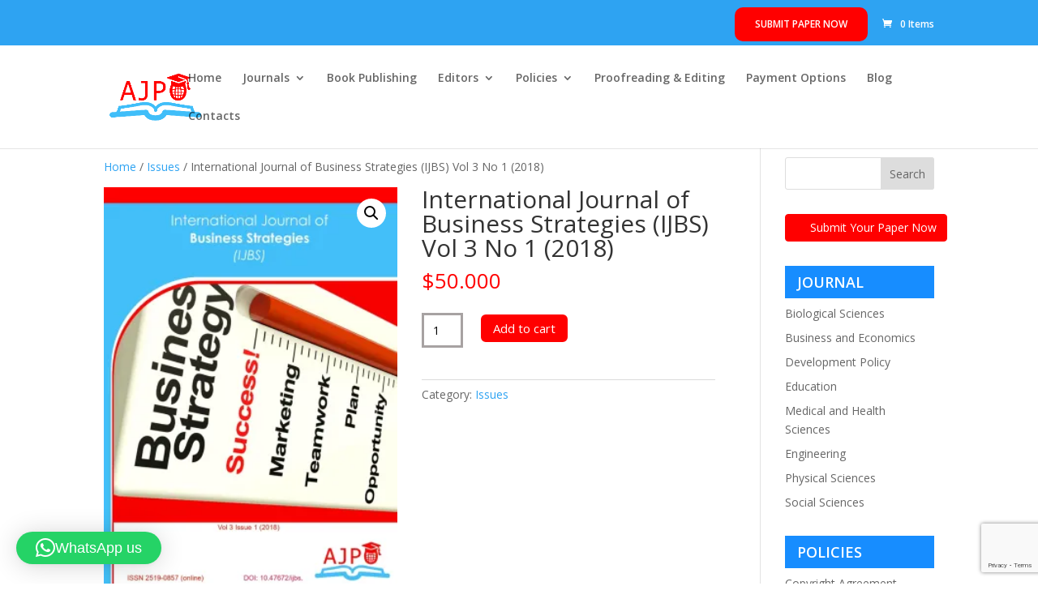

--- FILE ---
content_type: text/html; charset=utf-8
request_url: https://www.google.com/recaptcha/api2/anchor?ar=1&k=6LcCD7kUAAAAAPvJaPdnZmZ5eAvja1FmYoodfuvp&co=aHR0cHM6Ly9hanBvam91cm5hbHMub3JnOjQ0Mw..&hl=en&v=PoyoqOPhxBO7pBk68S4YbpHZ&size=invisible&anchor-ms=20000&execute-ms=30000&cb=9x9yoahr4uvr
body_size: 48663
content:
<!DOCTYPE HTML><html dir="ltr" lang="en"><head><meta http-equiv="Content-Type" content="text/html; charset=UTF-8">
<meta http-equiv="X-UA-Compatible" content="IE=edge">
<title>reCAPTCHA</title>
<style type="text/css">
/* cyrillic-ext */
@font-face {
  font-family: 'Roboto';
  font-style: normal;
  font-weight: 400;
  font-stretch: 100%;
  src: url(//fonts.gstatic.com/s/roboto/v48/KFO7CnqEu92Fr1ME7kSn66aGLdTylUAMa3GUBHMdazTgWw.woff2) format('woff2');
  unicode-range: U+0460-052F, U+1C80-1C8A, U+20B4, U+2DE0-2DFF, U+A640-A69F, U+FE2E-FE2F;
}
/* cyrillic */
@font-face {
  font-family: 'Roboto';
  font-style: normal;
  font-weight: 400;
  font-stretch: 100%;
  src: url(//fonts.gstatic.com/s/roboto/v48/KFO7CnqEu92Fr1ME7kSn66aGLdTylUAMa3iUBHMdazTgWw.woff2) format('woff2');
  unicode-range: U+0301, U+0400-045F, U+0490-0491, U+04B0-04B1, U+2116;
}
/* greek-ext */
@font-face {
  font-family: 'Roboto';
  font-style: normal;
  font-weight: 400;
  font-stretch: 100%;
  src: url(//fonts.gstatic.com/s/roboto/v48/KFO7CnqEu92Fr1ME7kSn66aGLdTylUAMa3CUBHMdazTgWw.woff2) format('woff2');
  unicode-range: U+1F00-1FFF;
}
/* greek */
@font-face {
  font-family: 'Roboto';
  font-style: normal;
  font-weight: 400;
  font-stretch: 100%;
  src: url(//fonts.gstatic.com/s/roboto/v48/KFO7CnqEu92Fr1ME7kSn66aGLdTylUAMa3-UBHMdazTgWw.woff2) format('woff2');
  unicode-range: U+0370-0377, U+037A-037F, U+0384-038A, U+038C, U+038E-03A1, U+03A3-03FF;
}
/* math */
@font-face {
  font-family: 'Roboto';
  font-style: normal;
  font-weight: 400;
  font-stretch: 100%;
  src: url(//fonts.gstatic.com/s/roboto/v48/KFO7CnqEu92Fr1ME7kSn66aGLdTylUAMawCUBHMdazTgWw.woff2) format('woff2');
  unicode-range: U+0302-0303, U+0305, U+0307-0308, U+0310, U+0312, U+0315, U+031A, U+0326-0327, U+032C, U+032F-0330, U+0332-0333, U+0338, U+033A, U+0346, U+034D, U+0391-03A1, U+03A3-03A9, U+03B1-03C9, U+03D1, U+03D5-03D6, U+03F0-03F1, U+03F4-03F5, U+2016-2017, U+2034-2038, U+203C, U+2040, U+2043, U+2047, U+2050, U+2057, U+205F, U+2070-2071, U+2074-208E, U+2090-209C, U+20D0-20DC, U+20E1, U+20E5-20EF, U+2100-2112, U+2114-2115, U+2117-2121, U+2123-214F, U+2190, U+2192, U+2194-21AE, U+21B0-21E5, U+21F1-21F2, U+21F4-2211, U+2213-2214, U+2216-22FF, U+2308-230B, U+2310, U+2319, U+231C-2321, U+2336-237A, U+237C, U+2395, U+239B-23B7, U+23D0, U+23DC-23E1, U+2474-2475, U+25AF, U+25B3, U+25B7, U+25BD, U+25C1, U+25CA, U+25CC, U+25FB, U+266D-266F, U+27C0-27FF, U+2900-2AFF, U+2B0E-2B11, U+2B30-2B4C, U+2BFE, U+3030, U+FF5B, U+FF5D, U+1D400-1D7FF, U+1EE00-1EEFF;
}
/* symbols */
@font-face {
  font-family: 'Roboto';
  font-style: normal;
  font-weight: 400;
  font-stretch: 100%;
  src: url(//fonts.gstatic.com/s/roboto/v48/KFO7CnqEu92Fr1ME7kSn66aGLdTylUAMaxKUBHMdazTgWw.woff2) format('woff2');
  unicode-range: U+0001-000C, U+000E-001F, U+007F-009F, U+20DD-20E0, U+20E2-20E4, U+2150-218F, U+2190, U+2192, U+2194-2199, U+21AF, U+21E6-21F0, U+21F3, U+2218-2219, U+2299, U+22C4-22C6, U+2300-243F, U+2440-244A, U+2460-24FF, U+25A0-27BF, U+2800-28FF, U+2921-2922, U+2981, U+29BF, U+29EB, U+2B00-2BFF, U+4DC0-4DFF, U+FFF9-FFFB, U+10140-1018E, U+10190-1019C, U+101A0, U+101D0-101FD, U+102E0-102FB, U+10E60-10E7E, U+1D2C0-1D2D3, U+1D2E0-1D37F, U+1F000-1F0FF, U+1F100-1F1AD, U+1F1E6-1F1FF, U+1F30D-1F30F, U+1F315, U+1F31C, U+1F31E, U+1F320-1F32C, U+1F336, U+1F378, U+1F37D, U+1F382, U+1F393-1F39F, U+1F3A7-1F3A8, U+1F3AC-1F3AF, U+1F3C2, U+1F3C4-1F3C6, U+1F3CA-1F3CE, U+1F3D4-1F3E0, U+1F3ED, U+1F3F1-1F3F3, U+1F3F5-1F3F7, U+1F408, U+1F415, U+1F41F, U+1F426, U+1F43F, U+1F441-1F442, U+1F444, U+1F446-1F449, U+1F44C-1F44E, U+1F453, U+1F46A, U+1F47D, U+1F4A3, U+1F4B0, U+1F4B3, U+1F4B9, U+1F4BB, U+1F4BF, U+1F4C8-1F4CB, U+1F4D6, U+1F4DA, U+1F4DF, U+1F4E3-1F4E6, U+1F4EA-1F4ED, U+1F4F7, U+1F4F9-1F4FB, U+1F4FD-1F4FE, U+1F503, U+1F507-1F50B, U+1F50D, U+1F512-1F513, U+1F53E-1F54A, U+1F54F-1F5FA, U+1F610, U+1F650-1F67F, U+1F687, U+1F68D, U+1F691, U+1F694, U+1F698, U+1F6AD, U+1F6B2, U+1F6B9-1F6BA, U+1F6BC, U+1F6C6-1F6CF, U+1F6D3-1F6D7, U+1F6E0-1F6EA, U+1F6F0-1F6F3, U+1F6F7-1F6FC, U+1F700-1F7FF, U+1F800-1F80B, U+1F810-1F847, U+1F850-1F859, U+1F860-1F887, U+1F890-1F8AD, U+1F8B0-1F8BB, U+1F8C0-1F8C1, U+1F900-1F90B, U+1F93B, U+1F946, U+1F984, U+1F996, U+1F9E9, U+1FA00-1FA6F, U+1FA70-1FA7C, U+1FA80-1FA89, U+1FA8F-1FAC6, U+1FACE-1FADC, U+1FADF-1FAE9, U+1FAF0-1FAF8, U+1FB00-1FBFF;
}
/* vietnamese */
@font-face {
  font-family: 'Roboto';
  font-style: normal;
  font-weight: 400;
  font-stretch: 100%;
  src: url(//fonts.gstatic.com/s/roboto/v48/KFO7CnqEu92Fr1ME7kSn66aGLdTylUAMa3OUBHMdazTgWw.woff2) format('woff2');
  unicode-range: U+0102-0103, U+0110-0111, U+0128-0129, U+0168-0169, U+01A0-01A1, U+01AF-01B0, U+0300-0301, U+0303-0304, U+0308-0309, U+0323, U+0329, U+1EA0-1EF9, U+20AB;
}
/* latin-ext */
@font-face {
  font-family: 'Roboto';
  font-style: normal;
  font-weight: 400;
  font-stretch: 100%;
  src: url(//fonts.gstatic.com/s/roboto/v48/KFO7CnqEu92Fr1ME7kSn66aGLdTylUAMa3KUBHMdazTgWw.woff2) format('woff2');
  unicode-range: U+0100-02BA, U+02BD-02C5, U+02C7-02CC, U+02CE-02D7, U+02DD-02FF, U+0304, U+0308, U+0329, U+1D00-1DBF, U+1E00-1E9F, U+1EF2-1EFF, U+2020, U+20A0-20AB, U+20AD-20C0, U+2113, U+2C60-2C7F, U+A720-A7FF;
}
/* latin */
@font-face {
  font-family: 'Roboto';
  font-style: normal;
  font-weight: 400;
  font-stretch: 100%;
  src: url(//fonts.gstatic.com/s/roboto/v48/KFO7CnqEu92Fr1ME7kSn66aGLdTylUAMa3yUBHMdazQ.woff2) format('woff2');
  unicode-range: U+0000-00FF, U+0131, U+0152-0153, U+02BB-02BC, U+02C6, U+02DA, U+02DC, U+0304, U+0308, U+0329, U+2000-206F, U+20AC, U+2122, U+2191, U+2193, U+2212, U+2215, U+FEFF, U+FFFD;
}
/* cyrillic-ext */
@font-face {
  font-family: 'Roboto';
  font-style: normal;
  font-weight: 500;
  font-stretch: 100%;
  src: url(//fonts.gstatic.com/s/roboto/v48/KFO7CnqEu92Fr1ME7kSn66aGLdTylUAMa3GUBHMdazTgWw.woff2) format('woff2');
  unicode-range: U+0460-052F, U+1C80-1C8A, U+20B4, U+2DE0-2DFF, U+A640-A69F, U+FE2E-FE2F;
}
/* cyrillic */
@font-face {
  font-family: 'Roboto';
  font-style: normal;
  font-weight: 500;
  font-stretch: 100%;
  src: url(//fonts.gstatic.com/s/roboto/v48/KFO7CnqEu92Fr1ME7kSn66aGLdTylUAMa3iUBHMdazTgWw.woff2) format('woff2');
  unicode-range: U+0301, U+0400-045F, U+0490-0491, U+04B0-04B1, U+2116;
}
/* greek-ext */
@font-face {
  font-family: 'Roboto';
  font-style: normal;
  font-weight: 500;
  font-stretch: 100%;
  src: url(//fonts.gstatic.com/s/roboto/v48/KFO7CnqEu92Fr1ME7kSn66aGLdTylUAMa3CUBHMdazTgWw.woff2) format('woff2');
  unicode-range: U+1F00-1FFF;
}
/* greek */
@font-face {
  font-family: 'Roboto';
  font-style: normal;
  font-weight: 500;
  font-stretch: 100%;
  src: url(//fonts.gstatic.com/s/roboto/v48/KFO7CnqEu92Fr1ME7kSn66aGLdTylUAMa3-UBHMdazTgWw.woff2) format('woff2');
  unicode-range: U+0370-0377, U+037A-037F, U+0384-038A, U+038C, U+038E-03A1, U+03A3-03FF;
}
/* math */
@font-face {
  font-family: 'Roboto';
  font-style: normal;
  font-weight: 500;
  font-stretch: 100%;
  src: url(//fonts.gstatic.com/s/roboto/v48/KFO7CnqEu92Fr1ME7kSn66aGLdTylUAMawCUBHMdazTgWw.woff2) format('woff2');
  unicode-range: U+0302-0303, U+0305, U+0307-0308, U+0310, U+0312, U+0315, U+031A, U+0326-0327, U+032C, U+032F-0330, U+0332-0333, U+0338, U+033A, U+0346, U+034D, U+0391-03A1, U+03A3-03A9, U+03B1-03C9, U+03D1, U+03D5-03D6, U+03F0-03F1, U+03F4-03F5, U+2016-2017, U+2034-2038, U+203C, U+2040, U+2043, U+2047, U+2050, U+2057, U+205F, U+2070-2071, U+2074-208E, U+2090-209C, U+20D0-20DC, U+20E1, U+20E5-20EF, U+2100-2112, U+2114-2115, U+2117-2121, U+2123-214F, U+2190, U+2192, U+2194-21AE, U+21B0-21E5, U+21F1-21F2, U+21F4-2211, U+2213-2214, U+2216-22FF, U+2308-230B, U+2310, U+2319, U+231C-2321, U+2336-237A, U+237C, U+2395, U+239B-23B7, U+23D0, U+23DC-23E1, U+2474-2475, U+25AF, U+25B3, U+25B7, U+25BD, U+25C1, U+25CA, U+25CC, U+25FB, U+266D-266F, U+27C0-27FF, U+2900-2AFF, U+2B0E-2B11, U+2B30-2B4C, U+2BFE, U+3030, U+FF5B, U+FF5D, U+1D400-1D7FF, U+1EE00-1EEFF;
}
/* symbols */
@font-face {
  font-family: 'Roboto';
  font-style: normal;
  font-weight: 500;
  font-stretch: 100%;
  src: url(//fonts.gstatic.com/s/roboto/v48/KFO7CnqEu92Fr1ME7kSn66aGLdTylUAMaxKUBHMdazTgWw.woff2) format('woff2');
  unicode-range: U+0001-000C, U+000E-001F, U+007F-009F, U+20DD-20E0, U+20E2-20E4, U+2150-218F, U+2190, U+2192, U+2194-2199, U+21AF, U+21E6-21F0, U+21F3, U+2218-2219, U+2299, U+22C4-22C6, U+2300-243F, U+2440-244A, U+2460-24FF, U+25A0-27BF, U+2800-28FF, U+2921-2922, U+2981, U+29BF, U+29EB, U+2B00-2BFF, U+4DC0-4DFF, U+FFF9-FFFB, U+10140-1018E, U+10190-1019C, U+101A0, U+101D0-101FD, U+102E0-102FB, U+10E60-10E7E, U+1D2C0-1D2D3, U+1D2E0-1D37F, U+1F000-1F0FF, U+1F100-1F1AD, U+1F1E6-1F1FF, U+1F30D-1F30F, U+1F315, U+1F31C, U+1F31E, U+1F320-1F32C, U+1F336, U+1F378, U+1F37D, U+1F382, U+1F393-1F39F, U+1F3A7-1F3A8, U+1F3AC-1F3AF, U+1F3C2, U+1F3C4-1F3C6, U+1F3CA-1F3CE, U+1F3D4-1F3E0, U+1F3ED, U+1F3F1-1F3F3, U+1F3F5-1F3F7, U+1F408, U+1F415, U+1F41F, U+1F426, U+1F43F, U+1F441-1F442, U+1F444, U+1F446-1F449, U+1F44C-1F44E, U+1F453, U+1F46A, U+1F47D, U+1F4A3, U+1F4B0, U+1F4B3, U+1F4B9, U+1F4BB, U+1F4BF, U+1F4C8-1F4CB, U+1F4D6, U+1F4DA, U+1F4DF, U+1F4E3-1F4E6, U+1F4EA-1F4ED, U+1F4F7, U+1F4F9-1F4FB, U+1F4FD-1F4FE, U+1F503, U+1F507-1F50B, U+1F50D, U+1F512-1F513, U+1F53E-1F54A, U+1F54F-1F5FA, U+1F610, U+1F650-1F67F, U+1F687, U+1F68D, U+1F691, U+1F694, U+1F698, U+1F6AD, U+1F6B2, U+1F6B9-1F6BA, U+1F6BC, U+1F6C6-1F6CF, U+1F6D3-1F6D7, U+1F6E0-1F6EA, U+1F6F0-1F6F3, U+1F6F7-1F6FC, U+1F700-1F7FF, U+1F800-1F80B, U+1F810-1F847, U+1F850-1F859, U+1F860-1F887, U+1F890-1F8AD, U+1F8B0-1F8BB, U+1F8C0-1F8C1, U+1F900-1F90B, U+1F93B, U+1F946, U+1F984, U+1F996, U+1F9E9, U+1FA00-1FA6F, U+1FA70-1FA7C, U+1FA80-1FA89, U+1FA8F-1FAC6, U+1FACE-1FADC, U+1FADF-1FAE9, U+1FAF0-1FAF8, U+1FB00-1FBFF;
}
/* vietnamese */
@font-face {
  font-family: 'Roboto';
  font-style: normal;
  font-weight: 500;
  font-stretch: 100%;
  src: url(//fonts.gstatic.com/s/roboto/v48/KFO7CnqEu92Fr1ME7kSn66aGLdTylUAMa3OUBHMdazTgWw.woff2) format('woff2');
  unicode-range: U+0102-0103, U+0110-0111, U+0128-0129, U+0168-0169, U+01A0-01A1, U+01AF-01B0, U+0300-0301, U+0303-0304, U+0308-0309, U+0323, U+0329, U+1EA0-1EF9, U+20AB;
}
/* latin-ext */
@font-face {
  font-family: 'Roboto';
  font-style: normal;
  font-weight: 500;
  font-stretch: 100%;
  src: url(//fonts.gstatic.com/s/roboto/v48/KFO7CnqEu92Fr1ME7kSn66aGLdTylUAMa3KUBHMdazTgWw.woff2) format('woff2');
  unicode-range: U+0100-02BA, U+02BD-02C5, U+02C7-02CC, U+02CE-02D7, U+02DD-02FF, U+0304, U+0308, U+0329, U+1D00-1DBF, U+1E00-1E9F, U+1EF2-1EFF, U+2020, U+20A0-20AB, U+20AD-20C0, U+2113, U+2C60-2C7F, U+A720-A7FF;
}
/* latin */
@font-face {
  font-family: 'Roboto';
  font-style: normal;
  font-weight: 500;
  font-stretch: 100%;
  src: url(//fonts.gstatic.com/s/roboto/v48/KFO7CnqEu92Fr1ME7kSn66aGLdTylUAMa3yUBHMdazQ.woff2) format('woff2');
  unicode-range: U+0000-00FF, U+0131, U+0152-0153, U+02BB-02BC, U+02C6, U+02DA, U+02DC, U+0304, U+0308, U+0329, U+2000-206F, U+20AC, U+2122, U+2191, U+2193, U+2212, U+2215, U+FEFF, U+FFFD;
}
/* cyrillic-ext */
@font-face {
  font-family: 'Roboto';
  font-style: normal;
  font-weight: 900;
  font-stretch: 100%;
  src: url(//fonts.gstatic.com/s/roboto/v48/KFO7CnqEu92Fr1ME7kSn66aGLdTylUAMa3GUBHMdazTgWw.woff2) format('woff2');
  unicode-range: U+0460-052F, U+1C80-1C8A, U+20B4, U+2DE0-2DFF, U+A640-A69F, U+FE2E-FE2F;
}
/* cyrillic */
@font-face {
  font-family: 'Roboto';
  font-style: normal;
  font-weight: 900;
  font-stretch: 100%;
  src: url(//fonts.gstatic.com/s/roboto/v48/KFO7CnqEu92Fr1ME7kSn66aGLdTylUAMa3iUBHMdazTgWw.woff2) format('woff2');
  unicode-range: U+0301, U+0400-045F, U+0490-0491, U+04B0-04B1, U+2116;
}
/* greek-ext */
@font-face {
  font-family: 'Roboto';
  font-style: normal;
  font-weight: 900;
  font-stretch: 100%;
  src: url(//fonts.gstatic.com/s/roboto/v48/KFO7CnqEu92Fr1ME7kSn66aGLdTylUAMa3CUBHMdazTgWw.woff2) format('woff2');
  unicode-range: U+1F00-1FFF;
}
/* greek */
@font-face {
  font-family: 'Roboto';
  font-style: normal;
  font-weight: 900;
  font-stretch: 100%;
  src: url(//fonts.gstatic.com/s/roboto/v48/KFO7CnqEu92Fr1ME7kSn66aGLdTylUAMa3-UBHMdazTgWw.woff2) format('woff2');
  unicode-range: U+0370-0377, U+037A-037F, U+0384-038A, U+038C, U+038E-03A1, U+03A3-03FF;
}
/* math */
@font-face {
  font-family: 'Roboto';
  font-style: normal;
  font-weight: 900;
  font-stretch: 100%;
  src: url(//fonts.gstatic.com/s/roboto/v48/KFO7CnqEu92Fr1ME7kSn66aGLdTylUAMawCUBHMdazTgWw.woff2) format('woff2');
  unicode-range: U+0302-0303, U+0305, U+0307-0308, U+0310, U+0312, U+0315, U+031A, U+0326-0327, U+032C, U+032F-0330, U+0332-0333, U+0338, U+033A, U+0346, U+034D, U+0391-03A1, U+03A3-03A9, U+03B1-03C9, U+03D1, U+03D5-03D6, U+03F0-03F1, U+03F4-03F5, U+2016-2017, U+2034-2038, U+203C, U+2040, U+2043, U+2047, U+2050, U+2057, U+205F, U+2070-2071, U+2074-208E, U+2090-209C, U+20D0-20DC, U+20E1, U+20E5-20EF, U+2100-2112, U+2114-2115, U+2117-2121, U+2123-214F, U+2190, U+2192, U+2194-21AE, U+21B0-21E5, U+21F1-21F2, U+21F4-2211, U+2213-2214, U+2216-22FF, U+2308-230B, U+2310, U+2319, U+231C-2321, U+2336-237A, U+237C, U+2395, U+239B-23B7, U+23D0, U+23DC-23E1, U+2474-2475, U+25AF, U+25B3, U+25B7, U+25BD, U+25C1, U+25CA, U+25CC, U+25FB, U+266D-266F, U+27C0-27FF, U+2900-2AFF, U+2B0E-2B11, U+2B30-2B4C, U+2BFE, U+3030, U+FF5B, U+FF5D, U+1D400-1D7FF, U+1EE00-1EEFF;
}
/* symbols */
@font-face {
  font-family: 'Roboto';
  font-style: normal;
  font-weight: 900;
  font-stretch: 100%;
  src: url(//fonts.gstatic.com/s/roboto/v48/KFO7CnqEu92Fr1ME7kSn66aGLdTylUAMaxKUBHMdazTgWw.woff2) format('woff2');
  unicode-range: U+0001-000C, U+000E-001F, U+007F-009F, U+20DD-20E0, U+20E2-20E4, U+2150-218F, U+2190, U+2192, U+2194-2199, U+21AF, U+21E6-21F0, U+21F3, U+2218-2219, U+2299, U+22C4-22C6, U+2300-243F, U+2440-244A, U+2460-24FF, U+25A0-27BF, U+2800-28FF, U+2921-2922, U+2981, U+29BF, U+29EB, U+2B00-2BFF, U+4DC0-4DFF, U+FFF9-FFFB, U+10140-1018E, U+10190-1019C, U+101A0, U+101D0-101FD, U+102E0-102FB, U+10E60-10E7E, U+1D2C0-1D2D3, U+1D2E0-1D37F, U+1F000-1F0FF, U+1F100-1F1AD, U+1F1E6-1F1FF, U+1F30D-1F30F, U+1F315, U+1F31C, U+1F31E, U+1F320-1F32C, U+1F336, U+1F378, U+1F37D, U+1F382, U+1F393-1F39F, U+1F3A7-1F3A8, U+1F3AC-1F3AF, U+1F3C2, U+1F3C4-1F3C6, U+1F3CA-1F3CE, U+1F3D4-1F3E0, U+1F3ED, U+1F3F1-1F3F3, U+1F3F5-1F3F7, U+1F408, U+1F415, U+1F41F, U+1F426, U+1F43F, U+1F441-1F442, U+1F444, U+1F446-1F449, U+1F44C-1F44E, U+1F453, U+1F46A, U+1F47D, U+1F4A3, U+1F4B0, U+1F4B3, U+1F4B9, U+1F4BB, U+1F4BF, U+1F4C8-1F4CB, U+1F4D6, U+1F4DA, U+1F4DF, U+1F4E3-1F4E6, U+1F4EA-1F4ED, U+1F4F7, U+1F4F9-1F4FB, U+1F4FD-1F4FE, U+1F503, U+1F507-1F50B, U+1F50D, U+1F512-1F513, U+1F53E-1F54A, U+1F54F-1F5FA, U+1F610, U+1F650-1F67F, U+1F687, U+1F68D, U+1F691, U+1F694, U+1F698, U+1F6AD, U+1F6B2, U+1F6B9-1F6BA, U+1F6BC, U+1F6C6-1F6CF, U+1F6D3-1F6D7, U+1F6E0-1F6EA, U+1F6F0-1F6F3, U+1F6F7-1F6FC, U+1F700-1F7FF, U+1F800-1F80B, U+1F810-1F847, U+1F850-1F859, U+1F860-1F887, U+1F890-1F8AD, U+1F8B0-1F8BB, U+1F8C0-1F8C1, U+1F900-1F90B, U+1F93B, U+1F946, U+1F984, U+1F996, U+1F9E9, U+1FA00-1FA6F, U+1FA70-1FA7C, U+1FA80-1FA89, U+1FA8F-1FAC6, U+1FACE-1FADC, U+1FADF-1FAE9, U+1FAF0-1FAF8, U+1FB00-1FBFF;
}
/* vietnamese */
@font-face {
  font-family: 'Roboto';
  font-style: normal;
  font-weight: 900;
  font-stretch: 100%;
  src: url(//fonts.gstatic.com/s/roboto/v48/KFO7CnqEu92Fr1ME7kSn66aGLdTylUAMa3OUBHMdazTgWw.woff2) format('woff2');
  unicode-range: U+0102-0103, U+0110-0111, U+0128-0129, U+0168-0169, U+01A0-01A1, U+01AF-01B0, U+0300-0301, U+0303-0304, U+0308-0309, U+0323, U+0329, U+1EA0-1EF9, U+20AB;
}
/* latin-ext */
@font-face {
  font-family: 'Roboto';
  font-style: normal;
  font-weight: 900;
  font-stretch: 100%;
  src: url(//fonts.gstatic.com/s/roboto/v48/KFO7CnqEu92Fr1ME7kSn66aGLdTylUAMa3KUBHMdazTgWw.woff2) format('woff2');
  unicode-range: U+0100-02BA, U+02BD-02C5, U+02C7-02CC, U+02CE-02D7, U+02DD-02FF, U+0304, U+0308, U+0329, U+1D00-1DBF, U+1E00-1E9F, U+1EF2-1EFF, U+2020, U+20A0-20AB, U+20AD-20C0, U+2113, U+2C60-2C7F, U+A720-A7FF;
}
/* latin */
@font-face {
  font-family: 'Roboto';
  font-style: normal;
  font-weight: 900;
  font-stretch: 100%;
  src: url(//fonts.gstatic.com/s/roboto/v48/KFO7CnqEu92Fr1ME7kSn66aGLdTylUAMa3yUBHMdazQ.woff2) format('woff2');
  unicode-range: U+0000-00FF, U+0131, U+0152-0153, U+02BB-02BC, U+02C6, U+02DA, U+02DC, U+0304, U+0308, U+0329, U+2000-206F, U+20AC, U+2122, U+2191, U+2193, U+2212, U+2215, U+FEFF, U+FFFD;
}

</style>
<link rel="stylesheet" type="text/css" href="https://www.gstatic.com/recaptcha/releases/PoyoqOPhxBO7pBk68S4YbpHZ/styles__ltr.css">
<script nonce="RJ4XdSWtePaa1C_Zb4knZA" type="text/javascript">window['__recaptcha_api'] = 'https://www.google.com/recaptcha/api2/';</script>
<script type="text/javascript" src="https://www.gstatic.com/recaptcha/releases/PoyoqOPhxBO7pBk68S4YbpHZ/recaptcha__en.js" nonce="RJ4XdSWtePaa1C_Zb4knZA">
      
    </script></head>
<body><div id="rc-anchor-alert" class="rc-anchor-alert"></div>
<input type="hidden" id="recaptcha-token" value="[base64]">
<script type="text/javascript" nonce="RJ4XdSWtePaa1C_Zb4knZA">
      recaptcha.anchor.Main.init("[\x22ainput\x22,[\x22bgdata\x22,\x22\x22,\[base64]/[base64]/[base64]/[base64]/cjw8ejpyPj4+eil9Y2F0Y2gobCl7dGhyb3cgbDt9fSxIPWZ1bmN0aW9uKHcsdCx6KXtpZih3PT0xOTR8fHc9PTIwOCl0LnZbd10/dC52W3ddLmNvbmNhdCh6KTp0LnZbd109b2Yoeix0KTtlbHNle2lmKHQuYkImJnchPTMxNylyZXR1cm47dz09NjZ8fHc9PTEyMnx8dz09NDcwfHx3PT00NHx8dz09NDE2fHx3PT0zOTd8fHc9PTQyMXx8dz09Njh8fHc9PTcwfHx3PT0xODQ/[base64]/[base64]/[base64]/bmV3IGRbVl0oSlswXSk6cD09Mj9uZXcgZFtWXShKWzBdLEpbMV0pOnA9PTM/bmV3IGRbVl0oSlswXSxKWzFdLEpbMl0pOnA9PTQ/[base64]/[base64]/[base64]/[base64]\x22,\[base64]\x22,\x22QkwrUSpywrHDolNmMiwswqd0PcO/[base64]/CsMODw5fCp8Obw5s4J8KkwqlDDcKTw7HCp37CisOOwrPCoG5Sw6PCuk7CqSTCocOoYSnDjFJew6HCuzEiw4/DgMKvw4bDlgbCpsOIw4dgwrDDm1jCmsKBMw0Aw6HDkDjDnMKSZcKDR8OBKRzCj3txeMKYdMO1CBrChsOew4FgPmLDvmM4WcKXw4nDhMKHEcOtE8O8PcKUw4HCv0HDhRLDo8KgfsK3wpJ2wqHDnw5oQ3TDvxvCnXpPWmljwpzDilbCiMO6IQrCpMK7bsK4UsK8YV/CocK6wrTDu8KoEzLCrkjDrGErw7nCvcKDw6fCmsKhwqxJaRjCs8KxwoxtOcO2w7HDkQPDhcOMwoTDgUBaV8OYwqkHEcKowoLCimR5G3vDo0YCw5PDgMKZw7A7RDzCpA9mw7fCskkZKEvDgnlndcOWwrlrPsOYcyRWw6/CqsKmw7bDg8O4w7fDmGLDicOBwpTCklLDn8O3w5fCnsK1w5RYCDfDucKOw6HDhcOkCA80CFTDj8ONw60wb8OkcsOUw6hFSsKJw4NswqnCn8Onw5/[base64]/DkGPCiy7DoMK0aSYtw7fCqcOeSDTDksKCXMKdwoQ8bcOXw4Q3WHFAcxEMwrTCqcO1c8Kqw6jDjcOyW8O9w7JEHsOzEELCh2HDrmXCvMKqwozCiDQKwpVJNcKML8KqGsKyAMOJeA/Dn8OZwrMAMh7Djy18w73CrQBjw7lgZmdAw7wHw4VIw47CnsKcbMKZfC4Hw4crCMKqwrjCosO/ZUTCtH0ew4A9w5/[base64]/Cm8KVwq8qwofDisKCCcOZw7p1w4dcbR8LLDkqwoHCjcKPKBnDscK/bcKwB8KxP2/Ct8OQwozDt2ANXz3DgMKnX8OMwoMAUi7DpWdxwoHDtz3ChmHDlsOwX8OQQmLCg2TCkjvDsMOsw7fCh8OIwobDgAkZwqjDhcKzG8OuwpR/TMK9X8Kbw4cdLMK7wp1qQcKSw73Cqz8hJRjCk8O5dRd/w4ZJw7DCrMKTH8OKwp13w6LCrcOuP2NYB8K8PcOKwq7Cm3nClsKsw4TCssONCsOaw5PDuMOpPyfCj8KRJ8Oow5AgJx0jKMKPw6xEDMOYwrbCkxLDpMKrQi/[base64]/[base64]/DkWofwpU9w79hBgnDsMKcw5jDgsKRZcK7CcOicV3CsWbCmFbCucKQJGfChcKpEDQkwqLCvWzCncKSwpzDmDrCnyMtwrcES8ObXWY3woIwEzvCncK9w496w4grXi3DpGtbwpwzwr3DoWrDpsO1w5dTMxXDkDjCu8O/L8KYw7ltw6wXIcOxw5nCpVXDv0PCt8OFOcO5RGzDuhooOcOaZysGw5rCmsKiVE7DkcOBwoBIUiPCscOsw7nDhcO6w6FdHEnDjwLChsKwYglOCMObFsK7w5HDtcKDGVd8wroHw4LCncKQXsKcZ8KKwqIIVwPDnkIbQcOUw6dsw4/DicOrdMKcwq7DhDJhdEDDusKvw5PCmx/Dt8OTS8OIDcOZawrDhMOEwqjDqsOgwp3DhMKmKCHDjz9KwokCUsKTAMO1YgvCiAI2WzcuworCu2IsdyJNUMKgJ8KCwo4EwrBHSMKXEzfDum/DrMKwb0PDsAFPIcKpwqDDsl7Dm8Kpw4xzejbCrMOUwqjDm3ICw7rDvHbDjsOGw7nCkh7Dtn/DsMKgw5dKL8OCOsK3w4hca3vCt3ICT8OZwrUrworDqXXDuVLDicOpwrHDrWjCuMKjw6/DicKBYWllM8KvwqzCtsOkUGjDsGfCmcK8fULCmcKUeMOdwpXDl1PDncOQw67ClTFSw68pw4DCpMObwpjCkG14XjrDuknDjcKQCMKyZhV/[base64]/wpnDoFfDs8KawoQWXMKSCCDCkjdXcXDDu8OefsKAw4l/[base64]/wrjDtwlBZMORw73Dmw/CtVjCssKoEWfCvgfCnMO9XnDChHAyRcKUwqTCmRN1UADCo8KGw5QzSksQwqnDkQXDplxyEH1lw5bCpSUkWX5vGibClm5Vw6PDsnLCkm/DhMKQwobCnWwgwqYTZ8Opw53CoMK9w5LDmRgSw5lkwovDn8KfH241wrfDsMO6w5/CggLClMODBBRiw797ZCcuw6/[base64]/GS0SWkF9w4nClyYsJcKqRHLDssOASHbDiHXCuMOzw5wDw4fDj8Opwo0qdcKgw6sAw43CizvCjsKGwpIdZsOPJz7DisOQVi1Rwr1HaXPDi8ORw5TCiMOPwrYuX8KKHngLw4kNwr5qw6PDgEADNcKvw5LDjMK8w63Ch8K3w5LDiSM9w7/DkMOxw6clEMKRwqsiw4jDhkbDhMK3woTCriQ3w6FBw7rCjxLChcO/w7pgZsKhwqbDsMOhL17Cjh5Hw6rCn29GVsODwpUHZnHDisKAfXvCtMOnZsKEFsOGQMK3KWjDvcOUwoPClMKXw63ChC9fw4x4w5NpwrUNU8KGwpUCCETDm8O3SmHCiB0YYyAASQbDlsOTw53CtMOcwpHCoEjDuSV5GR/CqH5TOcKKw4fClsOlwpzDpcK2IcORRGzDtcK6w5Qhw6I5C8OzcsOJVcOhwpd/HSlgbsKfH8OMwonChWdqKWvCvMOhNgZyf8Kef8OXLDZQfMKqw7lTwq1qHVDCrkkJwq7DpRh7UBJnw4XDusKkwo0KJEzDgsOEwrR7ciBUwqEuw4Z/[base64]/CgWhJw4DDv8Ksw7glCl/[base64]/CuMO8w4dewqYtwrk6wqzChSrDocOPcAvDnnIsJzHDi8Ozw4HCtcKWZHN0w53DoMOdwr96w5M/w5RXHTXCoxbChcKewr3ClcKuw5AewqvDgUnCgiZ9w5fCosKQb3lqw7Mew4jCtz0AUMOZDsO/DMOSE8O2wr/DnyPCtcOLwq3Dm20+D8K7HMOhE0DDridUPMKWUcK9wqfDhmUIQnPDksKywqjDtMK0wqs4HC7DlyXCgWMBHxJHwqtVBMOVw4zDrcKlwqzCl8OIw5fCmsKhMsK2w44pK8KpIiFFUUPDucKWw78YwqJbwrYJesKzwpTDrxQbwpMoXCgKw61PwpF2LMK/ScORw4XCgcOjw7JIw5rCm8KuwonDscOCbgHDkQDDnjYVaTpWXlrCt8OpOsKeYMKuFcOhLcOJTcOwN8Odw73DmDkDY8KzSWkqw5bCmCXCjMObw7XCngnDpFEJw5s4woHComBZwpbDvsKHw6rDiGHDsSnDkh7Ctl8qw6/Ct2IqHcOxdzLDusOqLcKiw5PCoC8cZcKhZRzDulzDoAl8w74zwr7CkQrChVbDn0nDnUp3a8OCEMKpGcObSnrDjcOXwrdmw7jDlsO7wr/Cs8O1wp/CpMOPw6vCosOTwphOZG5aFXjCoMKPSX5qwrJjw5MswpvDgjTCrsOAf3XCoz/DnkjCuj86cW/[base64]/CtXbClETCmcO8e8ONw4tww5tpwoB4w5bCsRrDm1pof0UBAGPDghDDthPDlQFGJ8OcwqZJw6/Ci0LCp8KXw6bDhcKVYU7Ch8KiwrM5w7fCucKswrEtU8K0RMORwoLCmMKtwrFZw6VCA8K9wpvDncOFOMKQwqwoFMKxw4guZTbCsm/DqcO5M8OSVsOtw6/CiTwFAcOQUcO+w75Fw7xXwrZqw7tpc8OPUn/DgQNfw6QwEFF/[base64]/[base64]/DrMKCaBU5UsKIwpbDlMOxDcOOwr/CtzQ5w5NQw65Jwp7DoGnDg8OoeMO2WsKbTsO7HsOJO8OEw77CilXDgMKTw47CkFTCtFXCixvCmxfDl8KVwpBuNsOPL8ONf8KgwpFfw7lTw4BUw7tpw4IlwoJpW3YGPMOHwrg7woHDsD8wI3Mbw5HCmFx+w5I7w54Wwo3ClcOJw7/ClgB5wo4zHsKxIMOaecKoesKAbh7ChAhUKwhww7XDucOiU8KEcVTDlcK7GsKkw7xRw4TCtVnDnMK6w4LCsCrDucKMwp7CgkDDkDLCi8ORw63DrMKcPMORG8KEw7Z1ZMKTwppWw5PCrsK/[base64]/Cg3DCvcKEKsKHw50wwpHCuRgzwqRdwoDDssOTVxECw6x2RMKVL8OqADRAw5/[base64]/wprCjH4Pw4HCpcKCwrPCpcOew7TDnQAlwrgsw6LDlMODwr/Dh2HCocKDw65ULn8tMkPCsWpOfBHDvTTDuRZDRMKgwqPDsE7CtEViEMKdw4ZBKMKPABrCnsKvwolVE8OPCg/Ch8O7worDnsOwwqnCi13ChmVFeUsPwqXDrsO4JcOMXhFWBcOcw4ZGw6/CocOXwoHDisKowr7DiMKUUV/CqnA6wppNw7fDssKAWzvCrxVNwqkMw6HDn8Ocw7TDnVwkwqnDlRUtwoIuB0fCkMKRw4jCp8OvJSBnW3BNwoLCjsOMaV7CuTdCw6nCg0xhwq7Dn8OTTWTCoR/[base64]/DhsOhwqxiw5LDmMOCEEnCt2U0OiTDjMOrwpvDhcOawpFzTMOjQ8K5wphhJhQ9Z8KNwrodw5t3NUojQBocYMO0w7FEYgMmDXTCqsOMP8O/w4/Dtm3Dv8O7aCXCsDbCrFVCfMONw5gKw6jCi8OIwpltw4Z5wrcrP1BiDzoeGm/CnMKALMKpYCUeJcOaw7hiScOrw4M/[base64]/w5smeMOdwqh3wppEU8Kbw4MSw4VgccOIw5lWNsOZOsOpw6owwrc0asKHw4RoZU17WUEBw61gAgfDlAhawrzDuHjDksKedhzCu8KQwqjDsMOWwp8Zwq5MJ3geHzdRA8Olw6Ana1oQwrdQVcKpwo7DksONcA/Dg8K5w7QCDUTCtwIdwrpnwpdqL8KXwrzCjm4WA8Opw64wwqLDvRDCksOWMcK2H8OwKRXDuQHCjMO2w7fCtDYYcsOaw6DCicOgDl/DqsO+wo0twobDgcKgMMOBw7/CtMK1woDCisO1w7LCjcOHb8O+w7nDjG5GGBLCiMKxw5fCscKLEx1mFsKtIx9Yw7sPw4zDrsO6wpXCo1vCiUQuw4pVKMOMBcO1XcKHw5Mpw6nDoD0/w6ZHw4PCrcKfw79cw656wq/[base64]/DqsKIw6TDm1bClsO2JHzChsKBFMKww7DCrgt6ScO4PMOvf8KxDMOVwqbClUzDvMKgYXoSwphJH8KKO0IHGMKdfcOnw4zDicK4w5DCuMOAI8KdDTB5wrvDk8KrwrI/woHDlzPDkcOHwrHCiQrCjjLDhw8zw6/[base64]/wp3CphQNEnTCozEuQcOAVgjCgCMow7XDrMKmwrYEaBzCv2ASG8KCPsOqwobDtk7CoHjDu8O+RsKqw6LCsMOJw5lDPC/Dt8KURMKQw4x9D8OZw7MSwp/ChsKdGMOMwoY6w6kYPMOASnXDsMO2wp9Pwo/Cv8KKw4bDscONPzPDmMKhZh3CqE7CiUjCmcKLw5AtZ8Kyb2hddQplPhEew53CoAorw6/DtFTDmMO/woE5w5vCtGxMCgrDpk0VNE3CghAsw5MdIR3CusO1wpvChChKw4xvw7/[base64]/Di8OKA8OMb8OSw4UGw4caLzXDvcOFIcOIFsOnNUbDg1Y0w77Cm8KeFEzCjUjCjW1nwqvCn2sxNcOnGcOzwp/ClFQGworDk0/DhT3CvmPDrFXCpD3DhsKQwpQQaMKUfGDDizfCo8K/[base64]/ChETCk8OEYsKzwrTCqcObw4zCth7DlMOLwrhiD8O4KF9QP8OFC2HDlAJkCMOXb8KAwpFHO8K+wqXDjh8jAn0cw7AFw4zDjMOLwrfCksK/RylNU8OewqEEwpDDln1OVMK4wrDCpcOWJDdiNsOswplWwp7DjcKYLl3DqBzCrsKlwqtWw4LDhcKLeMKyJCnDnMOtPmjCq8Owwp/CtcOQwrRpw73CusKIU8KhaMKcdD7DqcOAc8KvwrpHZRxsw5XDssO9KEQVHsOrw6A9wrzCg8O4L8Oiw405w5QdRHFXw791w5xlDxgEw5cLw5TChsObwonCg8K5In7DiGHDvcOkw68uwrJ/wqQTwp08w6xYw6jDu8OtQsKGKcOIUmUrwqrDqsKEw7TCgsOGwrxww6HCkcO3QRkPMMK+BcOlAG8lwrHDlsO7BMOVeXY0w4HCq0nCkUNwAsKsehlMwrrCg8Kpw6rDp2AowoQLwp/Cr2LCuSDDssOXwqrCk15nRMK6w7vDiAbCkjQNw41CwqDDqcK7BwVHw6ALw7HDgcKZwoMXEirDlcKeMcOjNMOOBngXEDsYJ8Kcw6wRGlDCksKEfsOYf8K6w6fDmcOywpR7bMKLVMOFFVdgTcK4QsK2EMKPw6g3NcKmwojCu8OTI2zCj0TCscK/S8Klw5E+w6jDi8OUw5zCj8KMFUnDpsOuLVrDusKWwoTDlMK3eXDCm8KDdcK8wrkPwoHChcKYaSHCul1SYMKcwqbCgjjCpXxzcWbDhsO+blPCml7CoMOHCw08Om/DkR7ClcOUUxbDqBPDj8O6UsKKw7hNwqvDtsO0woUjw7DDgRJrwpjCkCrCuiLDlcOcw6w+Ug/DrcKCw6LCghTDnMKcCMOTw4sJIcOBAnXCl8KiwqnDn2fDtX99wrBBEE48dER9woQAwrnCvGBTQ8KUw5V9L8K3w6zCisKpw6TDswRGwosrw7YVw449FyPChnRNBMKww4/Cm1DCgDA+LEHDssKkHMOiw5zDk3DCl3RKw4lNwo/ClXPDkCDCnMOUNsORwoh3DkHCi8OwNcOca8KUecO+V8OpHcKswr7DtndWwpB2UG4NwrZ9wqQPOncsK8KnDcOSwo/DqsKyEwnDrhh0JGPCkjnCthDChsKgbMKLdUrDkwpLZcKzwq/Dq8Knw68oVlNAwpU8e3nCj1J5w4xpw7N9wrjDrnjDicOJwo/[base64]/Ck3lVwoTDqW/DjMKQUip6wqkZWU0+w5tOasKEcMKAw7pTH8KXPw7Cmw1IKjjDl8OMBMKzVkwoTxrCr8KPNVzCu3/CjHzCqVstwqPDk8OCesO3w7PChcOuw67CgVEgw4TCsQnDvSnCsQFWw7IYw5/DrsO1wojDs8OaQsKgwqDDk8O8w6LDqlB5LDXCpsKDDsOhw5xnYCNbwq5+N2/[base64]/CjkPCvMKXKMK1VGxgc8KowpdgXcK6JwRaQcOfYQPCkxkEwrxJXcKtMETCminCq8OlAMOgw7zCqHPDtS/DhRBENcOtw6rCp15zanbCssKJZ8KOw48vw4d/[base64]/DgMKWYMKAPsKZw6pKM1sWw5TDhVzCpMOcWBLDkknCvW4Yw6zDkR4VCMK+wpTCk0fCoi1kw51MwrbCiVLCsQPDqFjDsMKyDMOpw5NlKsOnH3jDncOaw6PDlFwXFMOiwq/DiUvCilRuN8OIbFnDjMK5dhzCigjDhsOjIcOewpYiPSvDpCrCvC5uw6LDqXbCh8ONwpcINxB/[base64]/[base64]/[base64]/ClsOnwr7Do8O/[base64]/c8Kbw6RdwpQJIDlZYsOIw6RxWErCqcOgLMOFwroBJ8Knw5gFcEvCkAHCmUPCrQzDp2cdwrERZ8KKwrwEw4p2cE3CncKIAsKCw5rCjFLDglwhw4HDrlLCpHPChcOZw6jCsxYaeW/DlcKWwqQ6wrtYDcKQF3PCocKlwoTDtAIAImnDnsKiw55CCEDCgcOYwr9Bw5zDpsOSWVBoXcO5w71dwqjDq8OQecKXwr/CksOKw48WA3w1w4HCtxHDmcK6wqjCi8O8PsOpwqvCsChFw5DCq2AdwqXCkHgNwqcZwp/DtnAuwq0fw4/CksKHXR/DtEzCrTHCqB84wqHDmm/[base64]/MUTDnm5fw7V/[base64]/DhMKTw6/DmsK0wrFUwpbDu8OiTiEUwp/CtGfCoMKTwrchCsK/wonDqcKODgXDssKnVVnCqQANwqbDiyICw6Ruwporw5w6w4HDnsOLBcKTw4RRbwkidcOYw7lmwow7ej1mPgLDi1LCrndvw43DnjpiFGBhw6Jqw77DiMOOKcK6w5LCvcK7JcO6acOlwowbwqrCglZ5woNfwrE2H8OLw4zDg8OIYF/Cq8OJwoRRYMOmwrnCiMOAU8O3wrUhST7Dg00+w7XDlSPDk8OXEMO/[base64]/ccKELcK3w7kBXDU5JMK0cDXCtiVQG8KgwqFFBR0wwoLDtWPDr8KwYMO1woXCtWvDtsOmw4jCvnwlw5jCilnDisO3wqpSScK1FsKNw7PDt0hTDcKJw4E2F8O8w6VvwqtaC3Bswq7CrMO4wpwNc8Ozw4vCnw9HXMOPw44sJcKQwrhUHMKhwqXCpUPCpMOgX8O/[base64]/wq/CkDEww58OwoBmw5bCpcKEwrNtFQp0HFUCC3zDvUzDq8ODwqJPw4BQF8Osw5N8Shh9w4Qiw7DChsK1woZKWmPDu8KwOcKYZcKyw7/Dm8KoORzCtgYRHsOGa8OHwrHDvUo9IjkiRMOuccKYL8Oawq1pwqvCrMKvLgfCn8KHw5tcwpwMw6/CmUEOw4UyZBgCw63CnFwyf2YEw4/Dm30/[base64]/HcO7Z8Kbw4PCrUfDuTnCmzHDqMOew7zDs8KwWMOHJcO/w75uwrkUOXNUacOqIsOXwok9IUh8HH0NQMKPG1l6UQzDusOJwqE8wp4YJSrDrMOYVMOJDcOjw4rDtcKUDghXw63CkytpwopNL8KDSMOqwq/[base64]/DhEoBSH/CqCTCr8K8wpPDscOdw7lvMm7DscK/w7bCqUkTwr00IsKkw6HCkjfCjSdmFcO3w5QFDHwEB8OWL8K7JyzCglDCjCYFwo/[base64]/DmMOxfmrDusO5wqzCg3YbwpLCqcKzVMO2wqPDh0IkHBfDusKlw6PCpsKoHipLQTZza8KlwpzCr8K+w5rCv2TDo2/DqsKxw4TDp3hGQcKuS8O6bQt8VcOjwpYdwqwKQF3CocOYUjRpd8K+wrbCrkVRw6syGV8yfknCuH7Cn8O4w63DqcOEQw/DrsKnwpHDt8KWdnRhI2nDqMONNFjDsSAZwrMAwrF5NSrDo8Kfw6gNKnFnW8KFw6R/[base64]/ZcOXwqtpBMO7wo1cHcOXw7x7wqrCiyHDp1lWFcKcw5HCu8KYw6jCusOAw6jDmsOHw5XDnsOKwpV4w6ZLU8O9VsKywpN3w7rCjl4KLU5KCcOcF2FGc8KWIwXDsBxiEncrwpnCksO8wqfDqcO5NsOre8KyXn9fw5NzwrDChQ5mYcKDDEDDhnTCm8K/OWnDucOQIMOKIgJJKsOnGsOSNiXDriFlwrUKwow6Z8K8w4jCn8KtwqPCpsOVw5kEwrRkw5HCpmHCisKZwp/CjQbCpsORwrQLX8K7D2zDksOBJMOqdcKvwqnCvyvCtcK8cMKkLV5xw43DlsKZw5E+D8Ksw4LCpzrDiMKUecKhw5ptw6/[base64]/Cr2TDpMOudyrCmj7DnsONW8KvMnAufHp/JnPCiMK7w5YtwolAFSdew5TCsMK/w4nDq8K6w73CjTQgJMOsDgbDnjgdw4DChcOkS8OAwrzCulDDtcKTwoxWGMK/wqXDhcO3Z2I4MMKTw63CniIBbW5Bw77Dq8KSw6c4fzHCscKSwqPDgMKHwq3Coh8kw7BAw5rDngnCtsOIJnFHDjYGw4JmVcOsw5NaRy/DnsOWwrjDjlY6JMKxOsKvw7wgw6pLLcKWG2bDuitVXcOTw45mwr82blpgwrc8YUnCrBjDlcK6w75KVsKFcF3DucOGw5zCvAvCm8Obw7TCgMOrb8ORIUfCqsKaw6TCrCMDQU/DiWrCgh/Dp8KianV/X8KaHsOUa3YYJ2wxw7BdOgfDgWwsHGFyfMOLdzbDisOlwrXDmHcfDsKKWAbCqCvDgsKXBUZcwoJFL2fDsVgxw7XDtDzClsKJfQfCmsOHw44gD8KsIMOCczHCiD0qw5nDjxHCp8Oiw7jDpMKfK0xvwrV7w4sYIcK2DMO6wq3CgmtQw77Dq20Vw53DmV3CrVg/[base64]/DkHN2IEVOw6rDpnbDrsOUw7Vxw5VnbFR6w6seNmJ1bMOUw5Imw5JCw4Zzwr/Dj8Kaw7vDqx7DmAPDssKbaUEuU3LChcO3wpzCulHDpBBSeAvDrcOeb8OJw4FgaMKBw7PDkcKaL8KMfsOXwoAew4NBw5lvwqzCvVDCj2kMQsKlwpliwrYxAU9Ywp4ywoPDmsKMw5XCgV9UasKtw4fCl1MQwrHDvcOZCMOIEyTDuh/DrGHDtcKuWEvCp8OqUMOxwphDXAwzNVbDisOtfx3Dkm45JAp+JHXChDLDjsKJNsKgFcOSTiTDtz7DimTCsGtuw7sIGMOmG8ONwojCl2EsZU7DvsKWBiNXw6hTw7l7wqoYUXEew6kpbGbCsBDDsFhrwovCqMOTwrlGw6bDt8O5XHBwf8KddcK6woNBUsO+w7x/D3MUwqjChGgQWMObR8KTZsOVwqcuecK0w4zCjTQXBzsrX8K/IMOTw7EoEW/Dq3QKd8OkwpvDqlnDjyZdwo7DigrCtMK9w7HDji5uAyRzRcKFwrkLJcOXwqrDn8Kmw4HCjh4iw457T11tAMOCw5TCsWkCfMK6wpvDlF5mBFnCkTAxecO6AcKzFx/[base64]/[base64]/LTfDsnw9YsOHw7HCrEDDjMKbUsOwU8OSwos8w5/CghjDqHIFV8KSZcKYDxJeQcKXb8O2w4FGCsOlcETDoMKlwpzDtMONY0PDmm8REsOdO3bCjcOGw4UowqtGJwpaXsK+JMOow6/Cj8KfwrTCi8Oyw4HDl2LDsMK8w7BURD/Cl3/CrMK4b8ODw4fDiWBjw6DDrzFVwrvDpVjDtyohQ8OAwrUBw7Jnw7DCucOtw5zCg1tURA3CtcOIZV5SWsKBwrc7DjPCpcOBwrjCtDZIw605PXYewoAiw7PCv8OKwpMtwpXCjcOHwr9qwpIew71PC2fDigh/[base64]/CvTfDk35AwrtnXjQmwpEawolmaDfDtjtNTcOTw48MwrHDocOyGcO9eMOTw4/DlcOaADRmw77DvcKlw413w5HCjVbCqcONw7ofwrhHw5fDrcO1w7IORhvDoggtwrsHw5LDjMOAwpo2O2RBwrxBw7DCtgjDqMK/[base64]/DjWTDjMO8ZcOsVsOxw597B8KZfMOUw5cJwpnDoVZVwqoFIMO6wp/DvsOtQsKwVcOtexzCisKqRcKsw6Nxw490E3gZM8KawoLCo07DmEnDvWjDusOZwodzwoBwwq3DrVJ9FFJ7wqNWbhTDvQISYALChTHCjkdUPzIgKHHCl8OdCMOAWsOlw67DthTDmsKDBMKfw58WY8O7EFvDuMKCNnxHHcOKC2HDisOTcRzCpcKCw5/DisOZAcKNP8KneQI5NDfCisKJBizCkMK8w5zCu8OyeyDDvlpIB8K8FXrClcOPw6IwC8KZw4NiLcKlRcKQwrLCp8Ojwp3CgsKlwptNbsK/w7MlAS8IwqLChsOhPwxnfCJDwqs7w6EwfMK1e8Kkw7NyIsKWwoscw6F3wq7CnWEMwqBhwp4OAV89wpTCgnJPRMObw7R4w741w4IOTMOzw7zCh8Kpw5YrJMOYdm/ClRnDl8OYw5vDo3/CimHDscKhw5LCvDXDgCnDri/DjMKZw5vCncOfFMOQw6A9N8K4PcOgGcOqAMOKw44Lw4Eiw4zDj8OrwpFhD8Kew4vDhDVyR8Kzw7pCwqsCw4Zpw5xgTsKBJsO3A8K3DT04dDF8ZCzDmh7DnMKbKsOLwq1cQQMXAsOxwpnDkDTDuVhvI8O5w73DgMO/wpzDvMOYD8Kmw7zCsD/CssOrw7XCvXQAecKYwrRhw4UYwr9ww6ZPwop4w555FXs+HMKoT8OBw6REacKPwp/DmsKiw67DksOoFcKXHjrDtMOBVnIDP8OdZzrDrcKXX8OvAkBYOMOMG1kPwqDDuR8FU8Kvw5Ajw6HCgMKtwqfCrsK8w6vCixzCm33CmMKtAwJBRGoMwqLCkkPDs3LDtDbDscKZwoU4woAEwpMNTEYNaiTCkXITwoE0w4N6w5PDkwHDjQ7DkMOvC1lwwqPDo8Ogw4/DnR3DrsKZfMOww7F+wrkqeD5dRMKWw5HChsO7wojCtsK/GsOCTwnDkz55wqPCuMOGBMKuwo1OwoxBIMOnw4ZjW1TClcOewo1pYMK3EBLCrcO8EwAmczw7UWjCnEkiLUrDmcK8FWhbOcOcWsKAw5XCiE7DlMO3w4cZw6DCmzLCv8KBC3PDicOiRsKWE1nDpXnDlW0/wqMsw7YFwo/CiUDDqsKjWGHCtcO0FWjDoSjCjFwlw5XDoDc+wpsPw6zCkV52wqQKQsKQLsKPwq/Dgz0tw53CjMO8fsOiwr0uw5UQwrrCjiAmLFXCuEzCscKbw6bCkwHDi3cwNA0kC8KMwplswpvDvsKswrvDpHTDuwkIwo4Cd8KgwrDDvMKow4bDsyo0woZRNMKewq/[base64]/[base64]/[base64]/DscKuw7rDm2DDrMOPwo1Xw4s8PUnDjk8pc0HCvnzCosKMJ8OpL8ONwrrCjMKhwoFIIcKfwpdSOhfDlsO/NlDChxVqcB3DjMOnwpTDmcKMw6Uhw4LCisK2w5Fmw4lrw7YBw5vCvCphw4Y2w4wJw6giPMK4ZsKLMsKnw40zBMK/wqx6U8O9wqEawpdqwrcUw6fCh8OjNcOlw5/CihUIwqt3w5QdYiJYw6PDk8KUwrjDpV3CrcO1PsKUw6U+McODwpBoQjLChMOCw5vCr0XCu8OBO8Kew73CvHbCh8Kbw786wpXDi2IlYjFWL8O+wqYFworCu8K/dsOgwrvCr8Khwr/CksKWdhRkIsOPLcK8XVsPFmPDsQgJwrNPX3XDncKiJMKwVMKdwr8rwrPCsmNpw5zCjsKnOMOkNhvDnsK/wpdAXzPCicKEYWRTwrooVcKcw5t5wpPDmAHDklbDmUTDvsK2FMK7wpfDlj3DuMKVwrrDp1RbB8OFFsKjw7jCgnvCrMKEOsKQw5vCr8OmEkdPw4/Cgl/CqEnDu0BdAMOieWYuC8KOw7fCjcKeS37CvTrChSLCi8Kuw5l1w4oeQ8OqwqnDq8O/[base64]/wpMhwroiw4nDisK5FBbDuxlJXMONA2TCjMKBOAfDrsOKKMK0w6NPw4HCiTjDtGrCs0XCpG7ChkPDlMKIFRwkw4Faw6QEEMK2csKCHw1iPzTCozDDjzHDpHPDuzjDkMKHw4JKwpPCgMOuC3zDnCfCtcKRIi7Cpl/DtsK3w6wgFsKbQlQ5w4LDkkrDmQjDk8KldMO7wo/[base64]/dcK+wpVhw4zClsKoLA3CpMKeX3gtw5kDw7BhVi7CsMKIM1PDqB8FFTw2WQ8VwrxzRD/[base64]/CpGpWw67Dv8ONw4pBZijDtMKHYcK/[base64]/ChBpww6HCqh9UMmLCozE0WkXDqQd/w4bCtMOFNsOQwpTCk8KdHcK0ZsKhwrR6w6VKwoPCqBrCsio/wobCnAluwqrClwrDhsO0GcOBYWlCMMOIBRUjwq/CvcOsw6NxW8KCUG3Dlh/DtDXCgsK/NRR0UcOcw5XDiC3Cu8O9wonDu2xDaE3CpcOVw4rCrcOIwrTCpxtGwqbDm8OTwqhXw6cHw7AUB38hw57DksKsPR/CncOeVTLDkWbDrsOyNWBcwp0Kwrhqw6VDw6XDoisIw5YEAMO9w4wzwrnDilgtHsOQwoLCusOoY8OBUxBoV20DVwzCnsO5BMOdB8Ovw7MDQcOCIMO7SsKoCsKhwqHCnwvCnDAvXSDClMOCSSPDhMO3w4DCmcOaXHfDrcO4aAh+WVfDh2oXw7XCuMKEUsKHQcOQwr/CtBvChHQGw6HDgcKNfy/Dqlt5a0PCrB4uLzxOYm3CmXN3wrsRwpsMTApFwohJH8K0PcKgNMOMw7XCjcKgwrvCgkLChTUrw5Nzw7QBCAHCn0/CvXtyFsOkw6BxBX3Co8KOfMK6KsOSS8KaNcOpw6LDmm7CtEvDjWxsOcOwZ8OcFMOMw4h2PgZ1w6gDOT1OHsOGaiowH8KJZ2Qmw7HCnzMLOhVvCcO8woEUaX/[base64]/Dn8KhOUMbwrvCjDM7w47CsS1tbXTCqcOjwo4dwqTCjcOwwpB6wpU4BsKKwoXCiBfDh8O6wqDCjMKqwp5dw6BRWQXDhUp/[base64]/ChsOewpE0a8OSw7jDkiPChsOVwpbDl8OoCVk3NFzDmkzDuRtTA8KRO1DDgcKHw4o8OC0Swp/[base64]/CkgAyQCZxw5Vnf1M8QzwqMGQaw5ovwqwAwoI1woTCgzQWw6o8w61oHcOyw5EYF8KKMcOFw4tGw6xRfkdDwrxOUMKLw4Rsw57DmGk/[base64]/Dik/Co2MTeDIQw7bCgsOnwrdBRV48AUTDqCULGcK6w5cnw6rDpcKHw6nDr8Ozw6MTw6s4DcO9wpRGw4leKMOLwpPCh3/[base64]/OEYnesOqB3DDmsOELcKSwpPCgMOKN8K/w4LDpVTDjBPCkGfCosOQwo3DuMK/Jy04H3tqOzXCncOMw5XClMKLwqrDn8KPWcKROS90R10wwpAAX8O5cQTDl8Kbw5obw43CuwMswq3CtMOswo7DjgfCjMOjw6HDh8KuwqUKwo0/BsKNwrHCi8OnecO9a8OWw7HCrcKnCU/Cg2/Cq0vClcKWwrt9FRlbJ8OKw789MsKwwprDoMOqWm3DtcKEW8Ojwo7ClsK+EcO9KydYRRHCh8OyHsKTZUdkw6rChyc8BsOePjBlwo7DrcODTULCocKyw7VoO8KgXcOpwpMTw6tbf8Okw6VGKyZkQhx+RE7ClsKgIMKpHXvDqsKBAsKEYnw/[base64]/[base64]/DtGXDuUrCnsO5w5xfBsKsD8O3w6TCqRDDgy42wo/CisKZY8OZw7rDmMKHwqZOGcO2w43DtcONMsO2wp9TbcKVbwHDlMKBw6nCsBEnw5bDvcKld0PDjVvDvMK8w4Vkw6Z4M8KKwo9rccO1dTvCusKiAAXCoTXCmSlENMOcTGLDpWnChGzCoWzCgnPCpl4ofcKmQcOBw5zCm8Kzwr3DmVjDjEvDuxPCq8O/w59eOQ/DpmbCoRbCgsKRXMOQw6Z4wqMDZsKCbkU1w4JEfn9OwrHCrsKkAsKALDPDomfCi8OUwrPCnwprwoLDv17DoFBtMAjDk2UAQBfDkMOKDcObw6I2w7wHwrsjaDFTIE/[base64]/Dpwc2w7w2P3/CnMOdwovDnsKWwoVoWAY4wr5Nwo3DpcOQw4guwq48woXCnUY6wrNVw5JCw7I1w45fw6TCo8KxA1jCtHFuwqhqdgJjworCjMOXDMKtD2fCssKtYsKSwpvDtMOAMsKQw6zCosOrw6Z+w7pIcMKsw64nw7cjQEVXKWktWMKffh7DosKnKMK/b8KCw7xUw6JfZl8vfMOPw5HDjD0GNcKCw7jCrsOMw7vCmiErwobCvEtOwrgRw51aw5fDncO2wrAeLsKzOVklVRzCuT5qw4MHfFxpw6LCncKMw4jCp3o4w5XDqcOrKD7Ck8OFw7jDocO8wqbCtnDCo8KyWsOyNsKkwpXCqMKcw5/ClsKpw4/Ct8KVwoVDUQEBw5HDoGTCrThjasKLOMKVwpzClsKCw68TwpnCu8Ktw5MHUAUWEDR8wrpVw5zDvsOpZcKWPQHCjsKBwonDhsKYB8OVacOeA8KjdMK+RS7DggjCgyPDik/CuMOBPk/DrXrDv8O+w5cowrLCjz5Rwq7Ds8OCaMKEYFR/U0sZw6tlQ8Oew7nDjX4CJMKIwoUOw4YjFy7DkV1dVU87Ai7Ci3pRRhvDmivCg11Mw53CjWpAw5bCq8KccCYXw6LDvMOrw4RhwrU4w6FbUMOmwrnCjyzDh3vCn35Zw6HDkmDDjsK7w4IVwqM3Q8K9wqnCocKbwppqw7c2w5jDnx7ChxhCZAbCkMOJwoLCu8KVLMOlwr/[base64]/DrSMPOsOpWcKXw4DDu13Cs8O8w5fDlVTDhUfDr37CmcKQw5Ziw4wVGwA/IsKMw43ClxfCr8OYwrvCqmVYD1QATRDDhBBzw5DCqztow4NqKXnCjcK2w6TCh8K6TmbCrlfCn8KOT8OhPHwxwoXDpsOMw5/CtXE+C8KuK8Odw4XCtUvDuRnCrzLDmB7CvyElU8KrNgZzJRNtwqQZdMKPwrUdR8O8Zh08KXfDiArDl8KeEUPDrwJbYcOod0nDp8KeDmTDssKKbcO/M1sCw4PDk8KhYgvCocKpek/DrRg9wrNyw7l1w55bw500wrsEbzbDkyLDu8KJJX4VIjjCmcKqwrsUH1/[base64]\\u003d\x22],null,[\x22conf\x22,null,\x226LcCD7kUAAAAAPvJaPdnZmZ5eAvja1FmYoodfuvp\x22,0,null,null,null,0,[21,125,63,73,95,87,41,43,42,83,102,105,109,121],[1017145,217],0,null,null,null,null,0,null,0,null,700,1,null,0,\[base64]/76lBhnEnQkZnOKMAhk\\u003d\x22,0,0,null,null,1,null,0,1,null,null,null,0],\x22https://ajpojournals.org:443\x22,null,[3,1,1],null,null,null,1,3600,[\x22https://www.google.com/intl/en/policies/privacy/\x22,\x22https://www.google.com/intl/en/policies/terms/\x22],\x22AKhyqwypuiQAT+HCIPUFtZj0UyT6NTe4OmwenzXYGRk\\u003d\x22,1,0,null,1,1768627073828,0,0,[204,80,40,210,84],null,[220,221,160],\x22RC-8dmAMiKjYDav3Q\x22,null,null,null,null,null,\x220dAFcWeA4jL9Gd1VWZMMnnpVax8EblZUoBUPAw-Z2v7jSfQlzFVmLYLV8Krj7qf6vhxlBQJsXmcT5S9r18xpDcJ9dIrBdxLtNMzA\x22,1768709874069]");
    </script></body></html>